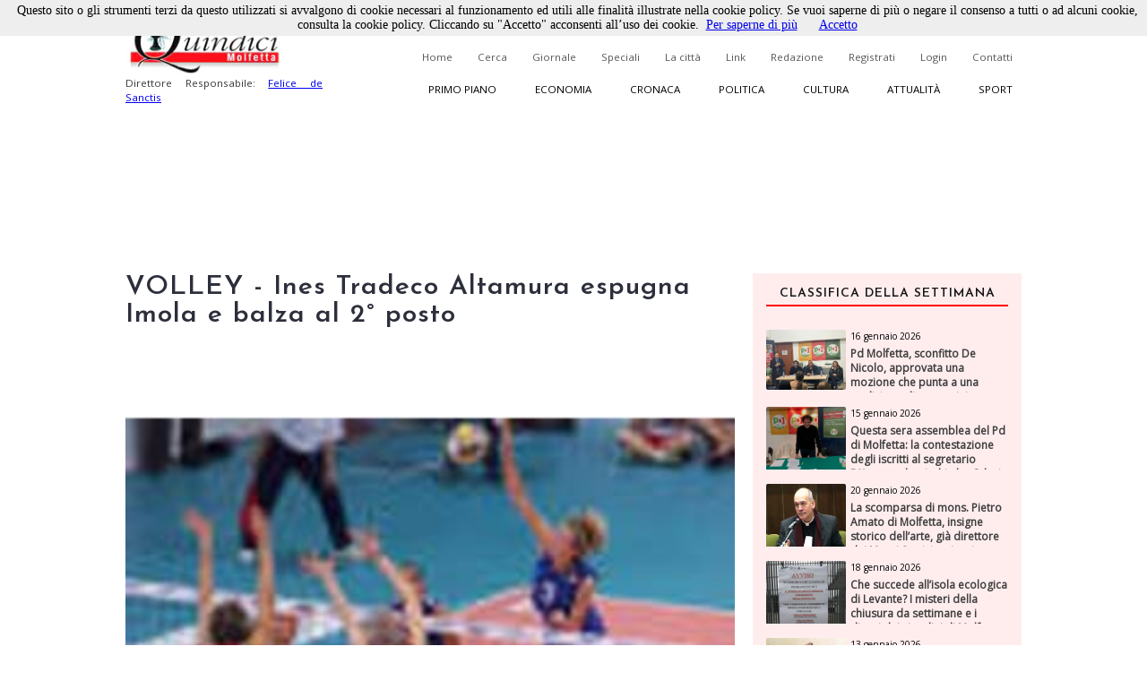

--- FILE ---
content_type: text/html; charset=utf-8
request_url: https://www.quindici-molfetta.it/volley-ines-tradeco-altamura-espugna-imola-e-balza-al-2-posto_1237.aspx
body_size: 55483
content:


<!DOCTYPE html PUBLIC "-//W3C//DTD XHTML 1.0 Transitional//EN" "https://www.w3.org/TR/xhtml1/DTD/xhtml1-transitional.dtd">

<html xmlns="https://www.w3.org/1999/xhtml">
<head id="Head1"><title>
	Quindici Molfetta - VOLLEY - Ines Tradeco Altamura espugna Imola e balza al 2° posto
</title><link title="QuindiciRSS News" href="https://www.quindici-molfetta.it/rss.ashx" rel="alternate" type="application/rss+xml" /><link title="QuindiciRSS News PrimoPiano" href="https://www.quindici-molfetta.it/rss.ashx?Sez=1" rel="alternate" type="application/rss+xml" /><link title="QuindiciRSS News Economia" href="https://www.quindici-molfetta.it/rss.ashx?Sez=2" rel="alternate" type="application/rss+xml" /><link title="QuindiciRSS News Sport" href="https://www.quindici-molfetta.it/rss.ashx?Sez=3" rel="alternate" type="application/rss+xml" /><link title="QuindiciRSS News Cronaca" href="https://www.quindici-molfetta.it/rss.ashx?Sez=4" rel="alternate" type="application/rss+xml" /><link title="QuindiciRSS News Politica" href="https://www.quindici-molfetta.it/rss.ashx?Sez=5" rel="alternate" type="application/rss+xml" /><link title="QuindiciRSS News Cultura" href="https://www.quindici-molfetta.it/rss.ashx?Sez=6" rel="alternate" type="application/rss+xml" /><link title="QuindiciRSS News Attualita" href="https://www.quindici-molfetta.it/rss.ashx?Sez=7" rel="alternate" type="application/rss+xml" /><meta property="og:title" content="VOLLEY - Ines Tradeco Altamura espugna Imola e balza al 2° posto"/><meta property="og:image" content="https://www.quindici-molfetta.it/Img/News/volley%20femminile.jpg"/><meta property="og:description" content="Quello che gli altri non dicono"/><meta name="Description" content="VOLLEY - Ines Tradeco Altamura espugna Imola e balza al 2° posto" /><meta name="keywords" content="VOLLEY - Ines Tradeco Altamura espugna Imola e balza al 2° posto" /><meta name="viewport" content="width=device-width, user-scalable=yes" /><link rel="stylesheet" type="text/css" href="App_Themes/Strutture.css" /><link rel="stylesheet" type="text/css" href="App_Themes/News.css" /><link rel="stylesheet" type="text/css" href="App_Themes/Stili.css" /><link type="text/css" rel="stylesheet" href="App_Themes/Responsive.css" /><link href="https://fonts.googleapis.com/css?family=Open+Sans" rel="stylesheet" type="text/css" /><link href="https://fonts.googleapis.com/css?family=Josefin+Sans:400,600,400italic" rel="stylesheet" type="text/css" /><link href="https://fonts.googleapis.com/css?family=Merriweather" rel="stylesheet" type="text/css" /><link rel="shortcut icon" type="image/x-icon" href="Img/Logo.ico" />   
    
   
   <script src="Script/smoothscroll.js" type="text/javascript"></script>

   
   <script type="text/javascript" src="https://ajax.googleapis.com/ajax/libs/jquery/1.4.0/jquery.min.js">
   </script>

   
   <script type="text/javascript" src="https://ajax.microsoft.com/ajax/jquery/jquery-1.4.min.js">
   </script>
    
   
   <script type="text/javascript">
      $(document).ready(function () {
         $('a.Top_Menu_Cat_EC').click(function () {
            // $('body').fadeOut('slow');
            $pag = $(this).attr('href');
            $('body').fadeOut(600);
            // $('body').fadeOut('slow');
            setTimeout('goLink("' + $pag + '")', 700);
            return false;
         });
      })
      function goLink($pag) {location.href = $pag;}
   </script>

   
   
      
   
   <script type="text/javascript">
      $(document).ready(function () {
         $(window).scroll(function () {
            if ($(this).scrollTop() > 500) {
               $('.scrollup').fadeIn();
            } else {
               $('.scrollup').fadeOut();
            }
         });

         $('.scrollup').click(function () {
            $("html, body").animate({
               scrollTop: 0
            }, 800);
            return false;
         });
      });
   </script>  

   
   <script type='text/javascript' src='https://ads.pcplanetonline.it/www/delivery/spcjs.php?id=1&amp;block=1'></script>

   
   <script async src="https://www.googletagmanager.com/gtag/js?id=G-SER9P9HGQJ"></script>
   <script>
      window.dataLayer = window.dataLayer || [];
      function gtag() { dataLayer.push(arguments); }
      gtag('js', new Date());

      gtag('config', 'G-SER9P9HGQJ');
   </script>
<meta property="og:title" content="VOLLEY - Ines Tradeco Altamura espugna Imola e balza al 2° posto" /><meta property="og:description" content="VOLLEY - Ines Tradeco Altamura espugna Imola e balza al 2° posto" /><meta property="og:type" content="article" /><meta property="og:image" content="https://www.quindici-molfetta.it/Img/News/volley%20femminile.jpg" /><meta property="og:url" content="https://www.quindici-molfetta.it/volley-ines-tradeco-altamura-espugna-imola-e-balza-al-2-posto_1237.aspx" /></head>
<body class="Body">
     
   <script type="text/javascript" src="Cookies/cookiechoices.js"></script>
   <script type="text/javascript">
      document.addEventListener('DOMContentLoaded', function (event) {
      cookieChoices.showCookieConsentBar('Questo sito o gli strumenti terzi da questo utilizzati si avvalgono di cookie necessari al funzionamento ed utili alle finalità illustrate nella cookie policy. Se vuoi saperne di più o negare il consenso a tutti o ad alcuni cookie, consulta la cookie policy. Cliccando su "Accetto" acconsenti all’uso dei cookie.',
      'Accetto', 'Per saperne di più', 'https://www.quindici-molfetta.it/cookies.aspx');
      });
   </script>

   
   <a href="#" class="scrollup">Scroll</a>
    
   <form method="post" action="./News-Dett.aspx?Id_News=1237" onsubmit="javascript:return WebForm_OnSubmit();" id="form">
<div class="aspNetHidden">
<input type="hidden" name="__EVENTTARGET" id="__EVENTTARGET" value="" />
<input type="hidden" name="__EVENTARGUMENT" id="__EVENTARGUMENT" value="" />
<input type="hidden" name="__VIEWSTATE" id="__VIEWSTATE" value="/[base64]/BydNvZG8/fU6heiHnjOUCBq6pQ==" />
</div>

<script type="text/javascript">
//<![CDATA[
var theForm = document.forms['form'];
if (!theForm) {
    theForm = document.form;
}
function __doPostBack(eventTarget, eventArgument) {
    if (!theForm.onsubmit || (theForm.onsubmit() != false)) {
        theForm.__EVENTTARGET.value = eventTarget;
        theForm.__EVENTARGUMENT.value = eventArgument;
        theForm.submit();
    }
}
//]]>
</script>


<script src="/WebResource.axd?d=sZH1FNyfpNrSGrrsjC4hxM5nj_n86Lr4HTSfKR7vWKng8SVxIjYnN5qDLNfERj0fqLsu6jF244zukL1t35NQvbj1ks-6x3BGXYBIgbwevyo1&amp;t=638563343773552689" type="text/javascript"></script>


<script src="/ScriptResource.axd?d=iI5gXyA0VWWCcTceEDgFGLbyxxieHhv2SLL4qjzwsq5fk4VsQblMRM4FtjcTs4BstroHQB2-JaOyn01hZD0eTCZ_IX07ENGADuLnYNyz8B1-lcG6d6hbiREIIyLwmpZQtsgz3JKobv4qpFIrZ6yYSPBTUt5e6TM2tSIIYrqNmAs1&amp;t=7266186d" type="text/javascript"></script>
<script src="/ScriptResource.axd?d=CJ6YVsX8qBwGIhevaNicpdkolkHLBQI952-FTGRTQHyDGOfhHe9ylwTkwl6pJ4msoqzfuSwc35FZ941ajauxfOpENusf2w9G4KI1sihIQXGQSrErNvyr5DobV8-aUDptuN3np0IsJA2uITlLlWKblqw5b4m5GliMjDn11zCiomM1&amp;t=ffffffffc820c398" type="text/javascript"></script>
<script src="/ScriptResource.axd?d=dCKHEv-OavK38bE4Gwj7anE230mM_QTt_vmw7_XTtnCKYNyajj17yj-DqGdgZescgDp3DznWNCyrM4YuuXPwI0IN7J72o01fkc7lH8v2qZMs5uDRAdMAddn9EVeLCiduDC_gsrogqkJN91U99EnF3ykhERHyNrnfY34eCRCR5LgHxFT8lFr0yHo4VwPt95Tc0&amp;t=ffffffffc820c398" type="text/javascript"></script>
<script type="text/javascript">
//<![CDATA[
function WebForm_OnSubmit() {
if (typeof(ValidatorOnSubmit) == "function" && ValidatorOnSubmit() == false) return false;
return true;
}
//]]>
</script>

<div class="aspNetHidden">

	<input type="hidden" name="__VIEWSTATEGENERATOR" id="__VIEWSTATEGENERATOR" value="7B460D4C" />
	<input type="hidden" name="__EVENTVALIDATION" id="__EVENTVALIDATION" value="/wEdABIqdPZiyZ8D6fIdXYEMMYBbgz714e1FkzxXfmXqgKqyKRp27H5MnXjaS3EP6vbk6N8vz0gL8cmyBu9Bou5TEqNhPZMeQbe5E9GhDmbRpBZCDCDnWcal/FnBoLdrdiujlVSHwlBhlFYPWMrUdV9BWoqdoJT616rafuOXG/rgNt8614BIBZKnc8/hSOOwXbCyp+jeGxBUdkAiS7XxekHvKRGmL3pz8Q7P+H/[base64]" />
</div>
      <script type="text/javascript">
//<![CDATA[
Sys.WebForms.PageRequestManager._initialize('ctl00$ScriptManager1', 'form', ['tctl00$UPMenuResponsive','UPMenuResponsive','tctl00$CPHCorpo$UPCommenti','CPHCorpo_UPCommenti','tctl00$UPBanner','UPBanner'], [], ['ctl00$Responsive_ImgMenu','Responsive_ImgMenu'], 90, 'ctl00');
//]]>
</script>


      
      <a name="top"></a> 

      
      

      
      <div id="DivLogin" class="Login_Div_Tot">
         <!-- Chiudi -->
         <a id="LBChiudi" class="Login_Chiudi" href="javascript:__doPostBack(&#39;ctl00$LBChiudi&#39;,&#39;&#39;)">X</a>
         <!-- Titolo -->
         <div class="Login_Titolo_Div">
            <span id="lblTitoloLogin" class="Login_Titolo_Font">Effettua il Login</span>
         </div><!-- Fine --> 
         <!-- Email --> 
         <div id="DivEmail" class="Login_Div">
            <input name="ctl00$txtEmail" type="text" value="username" id="txtEmail" class="TextBox" onclick="this.value=&#39;&#39; ;" onfocus="value=&#39;&#39;;" />
         </div><!-- Fine -->
         <!-- Password --> 
         <div id="DivPassword" class="Login_Div">
            <input name="ctl00$txtPassword" type="text" value="password" id="txtPassword" class="TextBox" onfocus="type=&#39;password&#39;; value=&#39;&#39;;" />
         </div><!-- Fine -->
         <!-- Login Cmd --> 
         <div id="DivLoginCmd" class="Login_Div">
            <div class="Login_Div" style="margin:0.2em;">
               
            </div>
            <div class="Div" style="text-align:center; margin-bottom:0;">
               <input type="submit" name="ctl00$cmdLogin" value="Login" id="cmdLogin" class="Button" style="float:none;" />
            </div>
         </div><!-- Fine -->
         <!-- Password Persa -->
         <a id="HLPasswPersa" class="Font" href="Recupero-Password.aspx" style="text-decoration:underline;">Recupero Password</a>
      </div><!-- Fine Login -->
      
      
      

      
      

      
      <div id="DivMain" class="Main"> 
         
         <div id="DivTopTot" class="Top">   
            
            <div id="DivBanner1Full" class="Top_Banner1_Div" style="display:none;">
               
               <div id="DivBannerSX" class="Top_Banner1" style="padding:0px 0px; z-index:100; width:480px; height:120px;">
                  <script type='text/javascript'><!--                     // <![CDATA[
                     OA_show(1);
                  // ]]> --></script><noscript><a target='_blank' href='http://ads.pcplanetonline.it/www/delivery/ck.php?n=0a1c912'><img border='0' alt='' src='http://ads.pcplanetonline.it/www/delivery/avw.php?zoneid=1&amp;n=0a1c912' /></a></noscript>
               </div><!-- Fine -->
                  
               
               <div id="DivBannerDX" class="Top_Banner1_2" style="padding:0px 0px; z-index:100; width:480px; height:120px;">                  
                  
               </div><!-- Fine -->
            </div><!-- Fine Banner 1 FULL (480px * 120px) -->              

            
            <div id="ResponsiveDivBannerSX" class="Responsive_Top_Banner1_Div">
               
               <div id="Responsive_DivBannerSX" class="Div" style="z-index:100;">
                  <!-- Revive Adserver Tag Javascript - Generated with Revive Adserver v5.3.1 -->
                  <script type='text/javascript'><!--         //<![CDATA[
                     var m3_u = (location.protocol == 'https:' ? 'https://ads.pcplanetonline.it/www/delivery/ajs.php' : 'http://ads.pcplanetonline.it/www/delivery/ajs.php');
                     var m3_r = Math.floor(Math.random() * 99999999999);
                     if (!document.MAX_used) document.MAX_used = ',';
                     document.write("<scr" + "ipt type='text/javascript' src='" + m3_u);
                     document.write("?zoneid=3&amp;block=1");
                     document.write('&amp;cb=' + m3_r);
                     if (document.MAX_used != ',') document.write("&amp;exclude=" + document.MAX_used);
                     document.write(document.charset ? '&amp;charset=' + document.charset : (document.characterSet ? '&amp;charset=' + document.characterSet : ''));
                     document.write("&amp;loc=" + escape(window.location));
                     if (document.referrer) document.write("&amp;referer=" + escape(document.referrer));
                     if (document.context) document.write("&context=" + escape(document.context));
                     document.write("'><\/scr" + "ipt>");
                  //]]>--></script>
                  <noscript>
                     <a href='http://ads.pcplanetonline.it/www/delivery/ck.php?n=a992fc2b&amp;cb=INSERT_RANDOM_NUMBER_HERE' target='_blank'>
                        <img src='http://ads.pcplanetonline.it/www/delivery/avw.php?zoneid=3&amp;cb=INSERT_RANDOM_NUMBER_HERE&amp;n=a992fc2b' border='0' alt='' />
                     </a>
                  </noscript>
               </div><!-- Fine -->               
            </div><!-- Fine Banner 1 RESPONSIVE (480px * 120px) -->              
           
            
            <div id="DivTop" class="Top_Div"> 
               <div id="DivLogo" class="Top_Logo_Div">
                  <a href="Default.aspx">
                     <img alt="Logo" src="Img/LogoVentilatore.jpg" style="border:0px; height:71px;"/><br />
                  </a>
                  <span id="lblDirettore" class="Font" style="width:220px; font-size:0.72em; float:left;">Direttore Responsabile: 
                     <a target="_blank" style="" href="http://www.felicedesanctis.it/">Felice de Sanctis</a>
                  </span>
               </div><!-- Fine -->

               
               <!-- Fine -->

               
               <div id="DivMenuStd" class="Top_Menu_HL_Div">
                  
                  <a id="HLHome" class="Top_Menu_HL" href="Default.aspx">Home</a>
                  
                  <a id="HLCerca" class="Top_Menu_HL" href="Cerca.aspx">Cerca</a>
                  
                  <a id="HLGiornale" class="Top_Menu_HL" href="Giornale.aspx?data=122024">Giornale</a>
                  
                  <a id="HLSpeciali" class="Top_Menu_HL" href="Speciali.aspx">Speciali</a>
                  
                  <a id="HLCitta" class="Top_Menu_HL" href="citta.aspx">La città</a>
                  
                  <a id="HLLink" class="Top_Menu_HL" href="Link.aspx">Link</a>
                  
                  <a id="HLRedazione" class="Top_Menu_HL" href="Redazione.aspx">Redazione</a>
                  
                  <a id="LBRegistrati" class="Top_Menu_HL" href="Registrati.aspx">Registrati</a>
                  
                  <a id="LBLogin" class="Top_Menu_HL" href="javascript:__doPostBack(&#39;ctl00$LBLogin&#39;,&#39;&#39;)">Login</a>
                  
                  <a id="HLContatti" class="Top_Menu_HL" href="Contatti.aspx" style="margin-right:0;">Contatti</a>
               </div><!-- Fine Menù Standard -->

                 
               <div id="DivMenuCat" class="Top_Menu_Cat_Div">
                  
                  <a id="HLPP" class="Top_Menu_Cat_PP" href="Default.aspx?Id_Sezione=1">Primo piano</a>
                  
                  <a id="HLEconomia" class="Top_Menu_Cat_EC" href="Default.aspx?Id_Sezione=2">Economia</a>
                  
                  <a id="HLCronaca" class="Top_Menu_Cat_CR" href="Default.aspx?Id_Sezione=4">Cronaca</a>
                  
                  <a id="HLPolitica" class="Top_Menu_Cat_PO" href="Default.aspx?Id_Sezione=5">Politica</a>
                  
                  <a id="HLCultura" class="Top_Menu_Cat_CU" href="Default.aspx?Id_Sezione=6">Cultura</a>
                  
                  <a id="HLAttualità" class="Top_Menu_Cat_AT" href="Default.aspx?Id_Sezione=7">Attualità</a>
                  
                  <a id="HLSport" class="Top_Menu_Cat_SP" href="Default.aspx?Id_Sezione=3" style="margin-right:0px;">Sport</a>
               </div><!-- Fine -->

               <div id="UPMenuResponsive">
	
                     
                     <div id="Div_Responsive_Menu_Totale" class="Responsive_Top_Menu_Div">
                        <!-- Img Menù --> 
                        <input type="image" name="ctl00$Responsive_ImgMenu" id="Responsive_ImgMenu" class="Responsive_Top_Menu_Img" src="Img/Menu_Responsive.png" />
                        <!-- Img Categorie Responsive -->
                        
                        <!-- Logo -->
                        <input type="image" name="ctl00$Responsive_ImgLogo" id="Responsive_ImgLogo" class="Responsive_Logo" src="Img/Logo.png" />
                     </div><!-- Fine Menu -->
                     
                     

                     
                     <!-- Fine Menù Categorie -->

                     
                     <!-- Fine Menù -->
                  
</div>
            </div><!-- Fine (Logo + Menu + Login) -->

            
            <div id="DivBanner2Full" class="Top_Banner2_Div">
               
               <div class="Top_Banner2_1" style="margin-right:40px;">
                  <!-- Banner Google -->
                  

                  <script type='text/javascript'><!--                     // <![CDATA[
                     OA_show(2);
                  // ]]> --></script><noscript><a target='_blank' href='http://ads.pcplanetonline.it/www/delivery/ck.php?n=617b8a7'><img border='0' alt='' src='http://ads.pcplanetonline.it/www/delivery/avw.php?zoneid=2&amp;n=617b8a7' /></a></noscript>
               </div><!-- Fine -->            
            
               
               <div id="DivBanner2_2" class="Top_Banner2_2" style="width:480px; height:120px;">
                  <script type='text/javascript'><!--                     // <![CDATA[
                     OA_show(4);
                  // ]]> --></script><noscript><a target='_blank' href='http://ads.pcplanetonline.it/www/delivery/ck.php?n=ad58fc6'><img border='0' alt='' src='http://ads.pcplanetonline.it/www/delivery/avw.php?zoneid=4&amp;n=ad58fc6' /></a></noscript>
               </div><!-- Fine Secondo Banner -->
            </div><!-- Fine Banner 2 Livello -->
            
            
            <!-- Script -->
            <div class="Div">
               <div id="fb-root"></div>
               <script type="text/javascript">
                  (function (d, s, id) {
                     var js, fjs = d.getElementsByTagName(s)[0];
                     if (d.getElementById(id)) return;
                     js = d.createElement(s); js.id = id;
                     js.src = "//connect.facebook.net/it_IT/sdk.js#xfbml=1&version=v2.9";
                     fjs.parentNode.insertBefore(js, fjs);
                  } (document, 'script', 'facebook-jssdk'));
               </script>
               <!-- "Mi Piace" Facebook --> 
               <div id="fblike" class="Fb-Like" style="width:100%;" data-href="https://www.facebook.com/Quindici.Molfetta/" data-width="1000" data-layout="standard" data-action="like" data-size="small" data-show-faces="true" data-share="true"></div>
            </div><!-- Fine Script -->
         </div><!-- Fine Top -->
            
         
         <div id="DivCorpo" class="Corpo">
            
            <div id="DivContent" class="ContentPlaceHolder">
               
   <script data-ad-client="ca-pub-3060215819482095" async src="http://pagead2.googlesyndication.com/pagead/js/adsbygoogle.js"></script>
   
   <link rel="preload" href="https://cdn.shareaholic.net/assets/pub/shareaholic.js" as="script" />
   <meta name="shareaholic:site_id" content="8b360604a3503807da7c6652bcf91e23" />
   <script data-cfasync="false" async src="https://cdn.shareaholic.net/assets/pub/shareaholic.js"></script>
   <!-- END SHAREAHOLIC CODE -->

      
   <span id="CPHCorpo_lblTitolo" class="Titolo">VOLLEY - Ines Tradeco Altamura espugna Imola e balza al 2° posto</span>

   
   
    
   
   <div id="CPHCorpo_DivCondividi" class="Div">
      <!-- Go to www.addthis.com/dashboard to customize your tools --> 
      <script type="text/javascript" src="//s7.addthis.com/js/300/addthis_widget.js#pubid=ra-6179303eddbef8a9"></script>
      <!-- Go to www.addthis.com/dashboard to customize your tools -->
      <div class="addthis_inline_share_toolbox"></div>
   </div>

   
   
   
   
   <div id="CPHCorpo_DivNews" class="News_Dett_Div">
      <!-- Immagine + Didascalia -->
      <div id="CPHCorpo_News_Img_Div" class="News_Dett_Img_Div">
         <img id="CPHCorpo_Immagine" class="News_Dett_Img" src="Img/news/volley%20femminile.jpg" style="" />
         <!-- Youtube -->
         
         <!-- Facebook -->
         <!-- Fine Facebook -->
         
      </div><!-- Fine -->
      <!-- Data -->
      <div id="CPHCorpo_DivData" class="Div" style="text-align:right;">
         <span id="CPHCorpo_lblData" class="Font" style="font-size:12px; font-weight:bold;">20 ottobre 2003<p></p></span>
      </div>
      <!-- Testo -->
      <div id="CPHCorpo_DivArticolo" class="News_Dett_Testo"> 
         <span id="CPHCorpo_lblTesto" class="Font" style="font-size:15px; float:left; text-align:left; line-height:150%;">ALTAMURA – 20.10.2003
La Lines Tradeco Altamura con un perentorio 3-0 supera in trasferta il Team Volley Imola e piomba al secondo posto in graduatoria in compagnia di Lodi e Santeramo. Una formazione tonica e brillante, cinica e spietata. Una Lines Tradeco che ha convinto soprattutto sotto l'aspetto del gioco e della continuità.
Partita mai messa in discussione dalle biancorosse di Gianfranco Milano, che solo nel terzo set hanno subito il ritorno delle avversarie. Sul 4-1 per la Team Volley Imola, la formazione altamurana ha infilato un pesante break di 8-0 che le ha riportate in vantaggio per 9-5. Da quel momento per le imolesi c'è stata poca gloria. Per la Lines Tradeco, cinque punti in classifica e domenica scontro al vertice con la capolista Rebecchi Rivergaro, prima con una sola lunghezza di vantaggio. 
Paola Capuano commenta l'incontro: "Abbiamo giocato concentrate dal primo minuto, giocando una buona pallavolo. Sono contenta sia per la mia prestazione individuale che per la squadra. Tutte abbiamo dato il massimo, dimostrando il nostro valore. Non era facile giocare su questo campo". Anche il Direttore Tecnico Roberto Brattoli sottolinea la prova di carattere della Lines Tradeco e poi aggiunge: "Questo è notoriamente un campo ostico, dove sarà difficile raccogliere punti. Temevo in un calo di concentrazione dopo i primi due set giocati ad alto livello, ed invece le ragazze hanno dimostrato di saper gestire una partita difficile come questa. Ora bisogna continuare su questa strada. E' un successo che dà morale". </span>
      </div>      
      <!-- Autore -->
      <!-- Fine Autore --> 
   </div><!-- Fine News -->
    
   
   
    
   <link href="LightBox/dist/css/lightgallery.css" rel="stylesheet"/>
        
   <script src="https://ajax.googleapis.com/ajax/libs/jquery/1.11.2/jquery.min.js"></script>

   <script src="https://cdn.jsdelivr.net/picturefill/2.3.1/picturefill.min.js"></script>
   <script src="LightBox/demo/js/lightgallery.js"></script>
   <script src="LightBox/demo/js/lg-fullscreen.js"></script>
   <script src="LightBox/demo/js/lg-thumbnail.js"></script>
   <script src="LightBox/demo/js/lg-video.js"></script>
   <script src="LightBox/demo/js/lg-autoplay.js"></script>
   <script src="LightBox/demo/js/lg-zoom.js"></script>
   <script src="LightBox/demo/js/lg-hash.js"></script>
   <script src="LightBox/demo/js/lg-pager.js"></script>
   <script src="LightBox/lib/jquery.mousewheel.min.js"></script>
   
   
   <link rel="stylesheet" href="LightBox/CSS/LightBox.css" type="text/css" media="screen" />
   
   
   <script type="text/javascript">
      $(document).ready(function () {
         $('#lightgallery').lightGallery();
      });
   </script>

   
   <!-- Fine -->
      
   
   
   <script type="text/javascript">
      $('#DivVideoGallery').lightGallery();

      $('#video-player-param').lightGallery({
         youtubePlayerParams: {
            modestbranding: 1,
            showinfo: 0,
            rel: 0,
            controls: 0
         },
         vimeoPlayerParams: {
            byline: 0,
            portrait: 0,
            color: 'A90707'
         }
      }); 

      $('#video-thumbnails').lightGallery({
         loadYoutubeThumbnail: true,
         youtubeThumbSize: 'default',
         loadVimeoThumbnail: true,
         vimeoThumbSize: 'thumbnail_medium',
      }); 
   </script>

          
   <div id="CPHCorpo_DivBanner" class="Div">
      <script data-ad-client="ca-pub-3060215819482095" async src="https://pagead2.googlesyndication.com/pagead/js/adsbygoogle.js"></script>
      <script async src="//pagead2.googlesyndication.com/pagead/js/adsbygoogle.js"></script>
      <ins class="adsbygoogle" style="display:block; text-align:center;" data-ad-format="fluid" data-ad-layout="in-article" data-ad-client="ca-pub-3060215819482095" data-ad-slot="5792659418"></ins>
      <script>
         (adsbygoogle = window.adsbygoogle || []).push({});
      </script> 
   </div><!-- Fine Google Banner --> 
   
   
   <div id="CPHCorpo_UPCommenti">
	          
         
         <div id="CPHCorpo_DivCommenta" class="Commenti_Utente_Div">  
            
                         
            
            <div id="CPHCorpo_DivNominativo" class="Div">
               <span id="CPHCorpo_Label3" class="Font">Nominativo</span>
               <span id="CPHCorpo_RFVNom" class="RFV" style="visibility:hidden;">Obbligatorio</span><br />
               <input name="ctl00$CPHCorpo$txtNominativo" type="text" id="CPHCorpo_txtNominativo" class="TextBox" />
            </div><!-- Fine -->
            
            <div id="CPHCorpo_DivEmail" class="Div" style="margin:10px 0px;">
               <span id="CPHCorpo_lblEmail" class="Font">Email</span>
               <span id="CPHCorpo_RFVEmail" class="RFV" style="visibility:hidden;">Obbligatorio</span><br />
               <input name="ctl00$CPHCorpo$txtEmail" type="text" id="CPHCorpo_txtEmail" class="TextBox" />
            </div><!-- Fine -->
            
            <div id="CPHCorpo_DivCommento" class="Div">
               <span id="CPHCorpo_lblCommento" class="Font">Messaggio</span>
               <span id="CPHCorpo_RFVCommento" class="RFV" style="visibility:hidden;">Obbligatorio</span>
               <textarea name="ctl00$CPHCorpo$txtCommento" rows="2" cols="20" id="CPHCorpo_txtCommento" class="TextBox" style="height:100px; font-size:12px;">
</textarea>
            </div><!-- Fine -->
            
            
            
            
            <div id="CPHCorpo_DivCaptcha" class="Commenti_Invia_C_Div">    
               

               <input type="submit" name="ctl00$CPHCorpo$cmdCommenta" value="Commenta" onclick="javascript:WebForm_DoPostBackWithOptions(new WebForm_PostBackOptions(&quot;ctl00$CPHCorpo$cmdCommenta&quot;, &quot;&quot;, true, &quot;Commento&quot;, &quot;&quot;, false, false))" id="CPHCorpo_cmdCommenta" class="Button" style="float:right;" />
            </div><!-- Fine -->
            
            
            <div id="CPHCorpo_DivPremessa" class="Div">
               <span id="CPHCorpo_lblPremessa" class="Font">Non verranno pubblicati commenti che: </span>
               <span id="CPHCorpo_Label2" class="Font">
                  <ul>
                     <li>Contengono offese di qualunque tipo</li>
                     <li>Sono contrari alle norme imperative dell’ordine pubblico e del buon costume</li>
                     <li>Contengono affermazioni non provate e/o non provabili e pertanto inattendibili</li>
                     <li>Contengono messaggi non pertinenti all’articolo al quale si riferiscono</li>
                     <li>Contengono messaggi pubblicitari</li>
                  </ul>
               </span>
            </div><!-- Fine premessa -->
         </div><!-- Fine Commenta la Notizia -->
         <a name="scrcommento"></a>  
         <a id="CPHCorpo_ScrollUp" href="#scrcommento" style="font-size:0px;">""</a>

         
         <!-- Fine -->
      
</div>

            </div><!-- Fine Content -->  
            
            
            <div id="UPBanner">
	
                  
                  
                  
                  <!-- Fine Banner Pubblicitari -->
               
</div>
            
            
            <div id="DivLateraleDX" class="LateraleDX" style="">
               
               <!-- Fine Num. Precedenti -->
               
               
               <div id="DivNewsMedie" class="Div">   
                  <div id="News_List_Sett_DivNewsLette" class="News_Lette_Div">
      <!-- Titolo -->
      <div class="Div">
         <span id="News_List_Sett_lblTitoloNewsSett" class="News_Lette_Int_Font">Classifica della settimana</span>
      </div>

      
      <div class="Div">
         <span id="News_List_Sett_DTLNews" class="Griglia"><span>
               
               <div class="Div"> 
                  
                  <div class="News_Lette_Img_Div">
                     <input type="image" name="ctl00$News_List_Sett$DTLNews$ctl00$Immagine" id="News_List_Sett_DTLNews_Immagine_0" class="News_Lette_Img" src="Img/News/616297208_1322473786574571_5522330539716970328_n.jpg" />
                  </div><!-- Fine Img -->
                  
                  <div class="News_Lette_Div_DX">
                     <!-- Intestazione + Sezione -->
                     <a id="News_List_Sett_DTLNews_HLIntestazione_0" class="News_Lette_DataCat" href="pd-molfetta-sconfitto-de-nicolo-approvata-una-mozione-che-punta-a-una-coalizione-di-centrosinistra-lasciando_60836.aspx">16 gennaio 2026</a>
                     <a id="News_List_Sett_DTLNews_HLSezione_0" class="News_Lette_Sezione" href="pd-molfetta-sconfitto-de-nicolo-approvata-una-mozione-che-punta-a-una-coalizione-di-centrosinistra-lasciando_60836.aspx" style="background-color:#ff0000;color:white;">Politica</a>
                     <!-- Titolo -->
                     <a id="News_List_Sett_DTLNews_HLTitolo_0" class="News_Lette_Titolo" href="pd-molfetta-sconfitto-de-nicolo-approvata-una-mozione-che-punta-a-una-coalizione-di-centrosinistra-lasciando_60836.aspx">Pd Molfetta, sconfitto De Nicolo, approvata una mozione che punta a una coalizione di centrosinistra, lasciando fuori i trasformisti</a>
                  </div><!-- Fine Div -->
               </div><!-- Fine News -->         
            </span><br /><span>
               
               <div class="Div"> 
                  
                  <div class="News_Lette_Img_Div">
                     <input type="image" name="ctl00$News_List_Sett$DTLNews$ctl01$Immagine" id="News_List_Sett_DTLNews_Immagine_1" class="News_Lette_Img" src="Img/News/Alberto%20DAmato%20segretario%20Pd.jpg" />
                  </div><!-- Fine Img -->
                  
                  <div class="News_Lette_Div_DX">
                     <!-- Intestazione + Sezione -->
                     <a id="News_List_Sett_DTLNews_HLIntestazione_1" class="News_Lette_DataCat" href="questa-sera-assemblea-del-pd-di-molfetta-la-contestazione-degli-iscritti-al-segretario-d-amato-che-rischia-la_60828.aspx">15 gennaio 2026</a>
                     <a id="News_List_Sett_DTLNews_HLSezione_1" class="News_Lette_Sezione" href="questa-sera-assemblea-del-pd-di-molfetta-la-contestazione-degli-iscritti-al-segretario-d-amato-che-rischia-la_60828.aspx" style="background-color:#ff0000;color:white;">Politica</a>
                     <!-- Titolo -->
                     <a id="News_List_Sett_DTLNews_HLTitolo_1" class="News_Lette_Titolo" href="questa-sera-assemblea-del-pd-di-molfetta-la-contestazione-degli-iscritti-al-segretario-d-amato-che-rischia-la_60828.aspx">Questa sera assemblea del Pd di Molfetta: la contestazione degli iscritti al segretario D’Amato, che rischia la sfiducia o le dimissioni, per un presunto accordo con l’ex centrodestra. Un iscritto scrive a “Quindici”</a>
                  </div><!-- Fine Div -->
               </div><!-- Fine News -->         
            </span><br /><span>
               
               <div class="Div"> 
                  
                  <div class="News_Lette_Img_Div">
                     <input type="image" name="ctl00$News_List_Sett$DTLNews$ctl02$Immagine" id="News_List_Sett_DTLNews_Immagine_2" class="News_Lette_Img" src="Img/News/pietro%20amato5.jpg" />
                  </div><!-- Fine Img -->
                  
                  <div class="News_Lette_Div_DX">
                     <!-- Intestazione + Sezione -->
                     <a id="News_List_Sett_DTLNews_HLIntestazione_2" class="News_Lette_DataCat" href="la-scomparsa-di-mons-pietro-amato-di-molfetta-insigne-storico-dell-arte-gia-direttore-dei-musei-storici_60853.aspx">20 gennaio 2026</a>
                     <a id="News_List_Sett_DTLNews_HLSezione_2" class="News_Lette_Sezione" href="la-scomparsa-di-mons-pietro-amato-di-molfetta-insigne-storico-dell-arte-gia-direttore-dei-musei-storici_60853.aspx" style="background-color:#00baff;">Attualità</a>
                     <!-- Titolo -->
                     <a id="News_List_Sett_DTLNews_HLTitolo_2" class="News_Lette_Titolo" href="la-scomparsa-di-mons-pietro-amato-di-molfetta-insigne-storico-dell-arte-gia-direttore-dei-musei-storici_60853.aspx">La scomparsa di mons. Pietro Amato di Molfetta, insigne storico dell’arte, già direttore dei Musei Storici vaticani</a>
                  </div><!-- Fine Div -->
               </div><!-- Fine News -->         
            </span><br /><span>
               
               <div class="Div"> 
                  
                  <div class="News_Lette_Img_Div">
                     <input type="image" name="ctl00$News_List_Sett$DTLNews$ctl03$Immagine" id="News_List_Sett_DTLNews_Immagine_3" class="News_Lette_Img" src="Img/News/isola%20ecologica%20levante%20%20chiusa%20(2).jpg" />
                  </div><!-- Fine Img -->
                  
                  <div class="News_Lette_Div_DX">
                     <!-- Intestazione + Sezione -->
                     <a id="News_List_Sett_DTLNews_HLIntestazione_3" class="News_Lette_DataCat" href="che-succede-all-isola-ecologica-di-levante-i-misteri-della-chiusura-da-settimane-e-i-disagi-dei-cittadini-di_60846.aspx">18 gennaio 2026</a>
                     <a id="News_List_Sett_DTLNews_HLSezione_3" class="News_Lette_Sezione" href="che-succede-all-isola-ecologica-di-levante-i-misteri-della-chiusura-da-settimane-e-i-disagi-dei-cittadini-di_60846.aspx" style="background-color:#00baff;">Attualità</a>
                     <!-- Titolo -->
                     <a id="News_List_Sett_DTLNews_HLTitolo_3" class="News_Lette_Titolo" href="che-succede-all-isola-ecologica-di-levante-i-misteri-della-chiusura-da-settimane-e-i-disagi-dei-cittadini-di_60846.aspx">Che succede all’isola ecologica di Levante? I misteri della chiusura da settimane e i disagi dei cittadini di Molfetta. Un lettore scrive a “Quindici”. Cosa dicono l’Asm e il commissario Gradone</a>
                  </div><!-- Fine Div -->
               </div><!-- Fine News -->         
            </span><br /><span>
               
               <div class="Div"> 
                  
                  <div class="News_Lette_Img_Div">
                     <input type="image" name="ctl00$News_List_Sett$DTLNews$ctl04$Immagine" id="News_List_Sett_DTLNews_Immagine_4" class="News_Lette_Img" src="Img/News/pulcinella-mangia-spaghetti.jpg" />
                  </div><!-- Fine Img -->
                  
                  <div class="News_Lette_Div_DX">
                     <!-- Intestazione + Sezione -->
                     <a id="News_List_Sett_DTLNews_HLIntestazione_4" class="News_Lette_DataCat" href="segreto-di-pulcinella-il-ruolo-del-pd-di-molfetta-per-il-futuro-della-citta-interrogativi-inquietanti_60821.aspx">13 gennaio 2026</a>
                     <a id="News_List_Sett_DTLNews_HLSezione_4" class="News_Lette_Sezione" href="segreto-di-pulcinella-il-ruolo-del-pd-di-molfetta-per-il-futuro-della-citta-interrogativi-inquietanti_60821.aspx" style="background-color:#ffea00;">Primo Piano</a>
                     <!-- Titolo -->
                     <a id="News_List_Sett_DTLNews_HLTitolo_4" class="News_Lette_Titolo" href="segreto-di-pulcinella-il-ruolo-del-pd-di-molfetta-per-il-futuro-della-citta-interrogativi-inquietanti_60821.aspx">Segreto di Pulcinella? Il ruolo del Pd di Molfetta per il futuro della città. Interrogativi inquietanti</a>
                  </div><!-- Fine Div -->
               </div><!-- Fine News -->         
            </span><br /><span>
               
               <div class="Div"> 
                  
                  <div class="News_Lette_Img_Div">
                     <input type="image" name="ctl00$News_List_Sett$DTLNews$ctl05$Immagine" id="News_List_Sett_DTLNews_Immagine_5" class="News_Lette_Img" src="Img/News/tommaso%20minervini%20addolorato.jpg" />
                  </div><!-- Fine Img -->
                  
                  <div class="News_Lette_Div_DX">
                     <!-- Intestazione + Sezione -->
                     <a id="News_List_Sett_DTLNews_HLIntestazione_5" class="News_Lette_DataCat" href="la-cassazione-l-ex-sindaco-minervini-non-andava-arrestato-nessuna-asoluzione-restano-in-piedi-le-accuse-che_60832.aspx">15 gennaio 2026</a>
                     <a id="News_List_Sett_DTLNews_HLSezione_5" class="News_Lette_Sezione" href="la-cassazione-l-ex-sindaco-minervini-non-andava-arrestato-nessuna-asoluzione-restano-in-piedi-le-accuse-che_60832.aspx" style="background-color:#ffb400;">Cronaca</a>
                     <!-- Titolo -->
                     <a id="News_List_Sett_DTLNews_HLTitolo_5" class="News_Lette_Titolo" href="la-cassazione-l-ex-sindaco-minervini-non-andava-arrestato-nessuna-asoluzione-restano-in-piedi-le-accuse-che_60832.aspx">La Cassazione: l’ex sindaco Minervini non andava arrestato. Nessuna asoluzione, restano in piedi le accuse che andranno verificate in giudizio</a>
                  </div><!-- Fine Div -->
               </div><!-- Fine News -->         
            </span></span>
      </div><!-- Fine Div DataList -->
   </div><!-- Fine News + Lette -->
                  
    
               </div>

               
               <div id="DivBannerLaterali" class="Banner300X300_Div">
                  <!-- Revive Adserver Tag Javascript - Generated with Revive Adserver v5.3.1 -->
                  <script type='text/javascript'><!--   //<![CDATA[
                     var m3_u = (location.protocol == 'https:' ? 'https://ads.pcplanetonline.it/www/delivery/ajs.php' : 'http://ads.pcplanetonline.it/www/delivery/ajs.php');
                     var m3_r = Math.floor(Math.random() * 99999999999);
                     if (!document.MAX_used) document.MAX_used = ',';
                     document.write("<scr" + "ipt type='text/javascript' src='" + m3_u);
                     document.write("?zoneid=5");
                     document.write('&amp;cb=' + m3_r);
                     if (document.MAX_used != ',') document.write("&amp;exclude=" + document.MAX_used);
                     document.write(document.charset ? '&amp;charset=' + document.charset : (document.characterSet ? '&amp;charset=' + document.characterSet : ''));
                     document.write("&amp;loc=" + escape(window.location));
                     if (document.referrer) document.write("&amp;referer=" + escape(document.referrer));
                     if (document.context) document.write("&context=" + escape(document.context));
                     document.write("'><\/scr" + "ipt>");
                  //]]>--></script>
                  <noscript>
                     <a href='http://ads.pcplanetonline.it/www/delivery/ck.php?n=a5468714&amp;cb=INSERT_RANDOM_NUMBER_HERE' target='_blank'>
                        <img src='http://ads.pcplanetonline.it/www/delivery/avw.php?zoneid=5&amp;cb=INSERT_RANDOM_NUMBER_HERE&amp;n=a5468714' border='0' alt=''/>
                     </a>
                  </noscript>                  
               </div><!-- Fine Banner Laterali -->

               
               <div id="DivBanner2" class="Div">     
                  <script async src="//pagead2.googlesyndication.com/pagead/js/adsbygoogle.js"></script>
                  <ins class="adsbygoogle" style="display:block" data-ad-client="ca-pub-3060215819482095" data-ad-slot="4079957224" data-ad-format="auto"></ins>
                  <script>
                     (adsbygoogle = window.adsbygoogle || []).push({});
                  </script> 
               </div><!-- Fine Banner 2 -->
            </div><!-- Fine Laterale -->
         </div><!-- Fine Corpo -->
        
         
         <div id="DivBottom" class="Bottom_Div">
            <!-- Torna su -->
            <div id="DivTornaSu" class="Bottom_Top">
               
            </div>
            <!-- Info -->
            <span id="lblBottom" class="Bottom_Testo">Quindici OnLine - Tutti i diritti riservati. Copyright © 1997 - 2026 <br />Editore Associazione Culturale "Via Piazza" - Viale Pio XI, 11/A5 - 70056 Molfetta (BA) - P.IVA 04710470727 - ISSN 2612-758X</span> 
         </div><!-- Fine Bottom -->
      </div><!-- Fine Main -->        

      
      <div id="DivPowered" class="Powered">
         <span style="color:#000099; font-size:12px;">powered by<a style="color:#000099; border:0;" href="http://www.pcplanetonline.it" target="_blank">
            <span style="color:#0033ff;">PC</span> 
            <span style="color:#006600;">Planet</span></a>
         </span>
      </div><!-- Fine -->
   
<script type="text/javascript">
//<![CDATA[
var Page_Validators =  new Array(document.getElementById("CPHCorpo_RFVNom"), document.getElementById("CPHCorpo_RFVEmail"), document.getElementById("CPHCorpo_RFVCommento"));
//]]>
</script>

<script type="text/javascript">
//<![CDATA[
var CPHCorpo_RFVNom = document.all ? document.all["CPHCorpo_RFVNom"] : document.getElementById("CPHCorpo_RFVNom");
CPHCorpo_RFVNom.controltovalidate = "CPHCorpo_txtNominativo";
CPHCorpo_RFVNom.errormessage = "Obbligatorio";
CPHCorpo_RFVNom.validationGroup = "Commento";
CPHCorpo_RFVNom.evaluationfunction = "RequiredFieldValidatorEvaluateIsValid";
CPHCorpo_RFVNom.initialvalue = "";
var CPHCorpo_RFVEmail = document.all ? document.all["CPHCorpo_RFVEmail"] : document.getElementById("CPHCorpo_RFVEmail");
CPHCorpo_RFVEmail.controltovalidate = "CPHCorpo_txtEmail";
CPHCorpo_RFVEmail.errormessage = "Obbligatorio";
CPHCorpo_RFVEmail.validationGroup = "Commento";
CPHCorpo_RFVEmail.evaluationfunction = "RequiredFieldValidatorEvaluateIsValid";
CPHCorpo_RFVEmail.initialvalue = "";
var CPHCorpo_RFVCommento = document.all ? document.all["CPHCorpo_RFVCommento"] : document.getElementById("CPHCorpo_RFVCommento");
CPHCorpo_RFVCommento.controltovalidate = "CPHCorpo_txtCommento";
CPHCorpo_RFVCommento.errormessage = "Obbligatorio";
CPHCorpo_RFVCommento.validationGroup = "Commento";
CPHCorpo_RFVCommento.evaluationfunction = "RequiredFieldValidatorEvaluateIsValid";
CPHCorpo_RFVCommento.initialvalue = "";
//]]>
</script>


<script type="text/javascript">
//<![CDATA[

var Page_ValidationActive = false;
if (typeof(ValidatorOnLoad) == "function") {
    ValidatorOnLoad();
}

function ValidatorOnSubmit() {
    if (Page_ValidationActive) {
        return ValidatorCommonOnSubmit();
    }
    else {
        return true;
    }
}
        
document.getElementById('CPHCorpo_RFVNom').dispose = function() {
    Array.remove(Page_Validators, document.getElementById('CPHCorpo_RFVNom'));
}

document.getElementById('CPHCorpo_RFVEmail').dispose = function() {
    Array.remove(Page_Validators, document.getElementById('CPHCorpo_RFVEmail'));
}

document.getElementById('CPHCorpo_RFVCommento').dispose = function() {
    Array.remove(Page_Validators, document.getElementById('CPHCorpo_RFVCommento'));
}
//]]>
</script>
</form>
</body>
</html>


--- FILE ---
content_type: text/html; charset=utf-8
request_url: https://www.google.com/recaptcha/api2/aframe
body_size: 267
content:
<!DOCTYPE HTML><html><head><meta http-equiv="content-type" content="text/html; charset=UTF-8"></head><body><script nonce="Ou2Wuc_SHTTw1alziGZVHQ">/** Anti-fraud and anti-abuse applications only. See google.com/recaptcha */ try{var clients={'sodar':'https://pagead2.googlesyndication.com/pagead/sodar?'};window.addEventListener("message",function(a){try{if(a.source===window.parent){var b=JSON.parse(a.data);var c=clients[b['id']];if(c){var d=document.createElement('img');d.src=c+b['params']+'&rc='+(localStorage.getItem("rc::a")?sessionStorage.getItem("rc::b"):"");window.document.body.appendChild(d);sessionStorage.setItem("rc::e",parseInt(sessionStorage.getItem("rc::e")||0)+1);localStorage.setItem("rc::h",'1768962701560');}}}catch(b){}});window.parent.postMessage("_grecaptcha_ready", "*");}catch(b){}</script></body></html>

--- FILE ---
content_type: text/css
request_url: https://www.quindici-molfetta.it/App_Themes/Strutture.css
body_size: 13636
content:

/* BODY */
  .Body {position:relative; font-family:'Open Sans', sans-serif;}

/* PANNELLO LOGIN */
  .OscuraPagina {width:100%; height:100%; position:fixed; background-color:#000000; opacity:0.4; left:4px; top:25px; z-index:90;}
  .Login_Div_Tot {display:none; width:400px; position:fixed; left:35%; top:5%; background-color:#f7f6f6; border-radius:2px; text-align:center; padding:20px 20px; z-index:100;}
  .Login_Chiudi {position:absolute; top:10px; right:10px; font-size:1em; font-weight:bold; color:#000000; text-decoration:none;}
  /* Titolo */
    .Login_Titolo_Div {width:100%; float:left; text-align:center; margin-bottom:1em; border-bottom:1px solid #dfdfdf;}
    .Login_Titolo_Font {font-size:1em; color:#003334; letter-spacing:1px;}
  /* Text */
    .Login_Div {width:100%; float:left; margin-bottom:1em;}
  /* Cmd */            
    .Login_Cmd {padding:10px 25px; text-transform:uppercase; background-color:#003334; color:#ffffff; border:1px solid #003334; border-radius:3px; transition:1s;}
    .Login_Cmd:Hover {background-color:#fef9f2; color:#003334;}         
  /* LOGGATO */
    .Loggato_Div {position:absolute; top:10px; right:20px;}      
    .Loggato_Font {font-size:12px; float:left; font-style:italic; text-decoration:underline; margin-right:40px; color:#000000; letter-spacing:1px;}

/* MAIN 1000/16 = 62.5 */
  .Main {max-width:62.5em; margin:auto; position:relative;}
  /* TOP */
    .Top {width:100%; float:left; position:relative;}
    /* BANNER FISSI SX DX */
      .BannerFissoLTSX {position:fixed; top:0px; left:0px; width:150px; height:500px; background-color:Aqua;}
      .BannerFissoLTDX {position:fixed; top:0px; right:0px; width:150px; height:500px; background-color:Aqua;}    
    /* BANNER HOME BOTTOM */
      .BannerNewsMini {width:100%; float:left; height:100px; margin-bottom:10px;}
    /* BANNER CERCASI COMMERCIALI */
      .Top_Banner_Business_Div {width:420px; height:auto; background-color:#ff9680; border-radius:5px; z-index:100; position:fixed; top:25%; left:40%; padding:10px;}
      .Top_Banner_Business_X {position:absolute; top:5px; right:10px; color:#4e4a4f; text-decoration:none; font-weight:bold; font-size:20px;}
    /* BANNER (Fascia più in alta) */
      .Top_Banner1_Div {width:100%; float:left; position:relative; top:0px; left:0px;}
      /* Banner SX */
        .Top_Banner1 {width:480px; float:left; margin-right:40px;}
      /* Logo piccolo quindici */
        .Top_Quindici_Pubblicita_Div {width:140px; float:left;}
        .Top_Quindici_Pubblicita {width:100%; float:left;}
      /* Banner DX */
        .Top_Banner1_2 {width:480px; float:left; padding-bottom:10px;}
      /* Top (Logo + Menù) */
        .Top_Div {width:100%; float:left; position:relative; padding:0.4em 0em; margin-bottom:10px; top:0px; left:0px;}
      /* Logo */
        .Top_Logo_Div {width:17%; float:left; margin-right:2%;} 
        .Logo {width:100%;}
    /* MENU (comprende sia le voci generiche sia le categorie) */
      .Top_Menu_Div {width:695px; float:left; position:relative;}
      /* MENU STANDARD */
        .Top_Menu_HL_Div {float:left; position:absolute; right:10px; top:3em;}
        .Top_Menu_HL {float:left; color:#5a5a5a; font-size:0.72em; text-decoration:none; margin:0em 14px; transition:1s;}
        .Top_Menu_HL:hover {color:#c7c5c5;}
      /* MENU CATEGORIE */
        .Top_Menu_Cat_Div {float:left; position:absolute; right:0px; top:5em;}
        /* Primo Piano */
          .Top_Menu_Cat_PP {float:left; color:Black; font-size:0.72em; margin:0em 1em; text-decoration:none; text-transform:uppercase; padding:4px 10px; transition:1s;}
          .Top_Menu_Cat_PP:hover {background-color:#ffea00; } 
        /* Economia */
          .Top_Menu_Cat_EC {float:left; color:Black; font-size:0.72em; margin:0em 1em; text-decoration:none; text-transform:uppercase; padding:4px 10px; transition:1s;}
          .Top_Menu_Cat_EC:hover {background-color:#008703; color:#fff;} 
        /* Cronaca */
          .Top_Menu_Cat_CR {float:left; color:Black; font-size:0.72em; margin:0em 1em; text-decoration:none; text-transform:uppercase; padding:4px 10px; transition:1s;}
          .Top_Menu_Cat_CR:hover {background-color:#ffb400;}  
        /* Politica */
          .Top_Menu_Cat_PO {float:left; color:Black; font-size:0.72em; margin:0em 1em; text-decoration:none; text-transform:uppercase; padding:4px 10px; transition:1s;}
          .Top_Menu_Cat_PO:hover {background-color:#ff0000; color:#fff;} 
        /* Cultura */
          .Top_Menu_Cat_CU {float:left; color:Black; font-size:0.72em; margin:0em 1em; text-decoration:none; text-transform:uppercase; padding:4px 10px; transition:1s;}
          .Top_Menu_Cat_CU:hover {background-color:#784100; color:#fff;} 
        /* Attualità */
          .Top_Menu_Cat_AT {float:left; color:Black; font-size:0.72em; margin:0em 1em; text-decoration:none; text-transform:uppercase; padding:4px 10px; transition:1s;}
          .Top_Menu_Cat_AT:hover {background-color:#00baff;} 
        /* Sport */
          .Top_Menu_Cat_SP {float:left; color:Black; font-size:0.72em; margin:0em 1em; text-decoration:none; text-transform:uppercase; padding:4px 10px; transition:1s;}
          .Top_Menu_Cat_SP:hover {color:#fff; background-color:#001892;}   
      /* BANNER SECONDO LIVELLO 480px * 100px (sotto il menù) */
        .Top_Banner2_Div {width:100%; height:125px; float:left; position:relative;}
        /* Banner */
          .Top_Banner2_1 {width:480px; height:120px; float:left; margin-right:30px;}
          .Top_Banner2_2 {width:480px; height:120px; float:left;}      
    
  /* PROFILO UTENTE */
    .Profilo_Utente_Div {position:absolute; bottom:0px; right:0px;} 
    .Profilo_Utente {font-size:0.8em; line-height:1.5em; text-align:justify; color:#3c3c3c; text-decoration:none; margin-right:50px;}
    .Profilo_Utente:hover {text-decoration:underline;} 
    .Utente_Profilo_SX {width:48%; float:left; margin-right:4%;}
    .Utente_Profilo_DX {width:48%; float:left;}  
    
  /* CORPO */
    .Corpo {width:100%; float:left; padding:1.25em 0em;}
    .LateraleDX {width:18.75em; float:left;}
    .ContentPlaceHolder {width:42.50em; float:left; float:left; position:relative; margin-right:1.25em;}

  /* HOME PAGE */    
    /* COLONNA VERTICALE */  
      .Home_Colonna_Div {width:12.5em; float:left; position:absolute; right:0px; top:220px;}
      /* Titolo */  
        .Home_Colonna_Titolo {width:100%; float:left; margin-bottom:10px; text-align:center; color:#e4001b; font-size:0.9em; letter-spacing:1px; text-transform:uppercase; font-weight:bold;}
      /* EDICOLA */  
        .Home_Colonna_Edicola_Div {width:100%; float:left; margin-bottom:1em; position:relative; z-index:100; transition:1s;}
        .Home_Colonna_Edicola_Img {width:100%; float:left; margin-bottom:20px; transition:2s;}
        .Home_Colonna_Edicola_Chiudi {position:absolute; top:-180px; right:20px; z-index:100; }
      /* ALTRI VIDEO */  
        .Home_Colonna_Altrivideo_Div {width:100%; float:left; text-align:center; margin:5px 0px 20px 0px; text-decoration:underline;}
        /* Pagina video */  
          .Video_Div {width:205px; height:13.3em; float:left; margin:20px 30px 0px 0px;}
          .Video_Img {margin-left:20%; height:100px;}
          .Video_Titolo {width:100%; text-align:center; float:left; font-size:0.82em; line-height:1.4em; color:#3c3c3c; text-decoration:none; font-weight:bold;}
          .Video_Descrizione {width:100%; text-align:center; float:left; font-size:0.75em; line-height:1.5em; color:#3c3c3c; text-decoration:none; overflow:hidden;}
        
    /* BANNER BOX */
      .BannerBox_Div {width:150px; height:150px; float:left; margin-bottom:1em;}
    
    /* BANNER 300 X 300 sotto la sezione "I più letti della settimana" */
      .Banner300X300_Div {width:300px; float:left; margin-bottom:1em;}  
      .Banner300X300_Div_Responsive {display:none; width:300px; float:left; margin-bottom:1em;}       
      
    /* BANNER 200 X 400 in Home sotto la sezione "In Edicola" */
      .Banner200X400_Div {width:200px; float:left; margin-bottom:1em; background-color:aqua;}  
  
    /* GIORNALE */
      .NumPrec_Div {width:90%; float:left; padding:10px 5%; background-color:#f2f3f3;}
      .Giornale_Cop_Div {width:44%; float:left; padding:2%; background-color:#f2f3f3; margin:0% 2% 40px 0px;}          
  
    /* REGISTRAZIONE */
      .Registra_Form {width:50%; float:left; margin-bottom:1.5em;}
      .Registra_Button {width:100%; float:left; text-align:center; margin-top:1.5em;}  

    /* RECUPERO PASSWORD */  
      .Recupero_Password {width:50%; float:left; margin-bottom:1em;}  

    /* CHI SIAMO */
      .Chisiamo_Testo_Div {width:55%; float:left; margin-right:5%;}
      .Chisiamo_Img {width:40%; float:left; margin-bottom:40px;}  

    /* DOVE SIAMO */
      .DoveSiamo_Mappa {width:100%; float:left; margin-bottom:1.5em;}
      .DoveSiamo_Indicazioni {width:100%; float:left;}
  
    /* CERCA */
      .Cerca_Pannello {width:96%; float:left; padding:10px 2%; background-color:#ececec; margin-bottom:1em;}
      .DlCerca {border-bottom:dotted 1px black;}
      .Cerca_Titolo {font-size:15px; color:#3c3c3c; text-decoration:none; font-weight:bold;}
      .Cerca_Testo {font-size:13px; color:#3c3c3c; text-decoration:none;}
      .Cerca_Info {width:96%; float:left; font-size:13px; padding:5px 2%; background-color:#ebeaea; margin-bottom:2em; color:#212121;}
      .Cerca_DataDal {float:left; margin-right:20px;}    
  
    /* CONTATTI */
      .Contatti_Form {width:100%; float:left;}
      .Contatti_Form_Div {width:100%; float:left; margin-bottom:1em;}
      .Contatti_Info {display:none; width:100%; float:left; margin-top:30px; right:0px; top:60px;}
      .Contatti_Invia {width:100%; float:left; text-align:left;}
      /* CONTATTI RESPONSIVE */
        .Contatti_Info_Responsive_Div {width:100%; float:left; margin-top:20px;} 
        .Contatti_Info_Div {width:100%; float:left; font-size:12px; margin-bottom:10px;}
        /* Facebook */
          .Contatti_Info_Icon_Facebook {width:40px; float:left; margin-right:10px; background-color:#131313; border-width:0; border-radius:50%; transition:1s;}
          .Contatti_Info_Icon_Facebook:hover {background-color:#3c589e;} 
        /* Youtube */
          .Contatti_Info_Icon_Youtube {width:40px; float:left; margin-right:10px; background-color:#131313; border-width:0; border-radius:50%; transition:1s;}
          .Contatti_Info_Icon_Youtube:hover {background-color:#c42f2b;} 
        /* Indirizzo */
          .Contatti_Info_Icon_Indirizzo {width:40px; float:left; margin-right:10px; background-color:#131313; border-width:0; border-radius:50%; transition:1s;}
          .Contatti_Info_Icon_Indirizzo:hover {background-color:#0088d0;} 
        /* Telefono */
          .Contatti_Info_Icon_Telefono {width:40px; float:left; margin-right:10px; background-color:#131313; border-width:0; border-radius:50%; transition:1s;}
          .Contatti_Info_Icon_Telefono:hover {background-color:#1f9b5c;} 
        /* Email */
          .Contatti_Info_Icon_Email {width:40px; float:left; margin-right:10px; background-color:#131313; border-width:0; border-radius:50%; transition:1s;}
          .Contatti_Info_Icon_Email:hover {background-color:#eeb201;} 

    /* REDAZIONE */
      .Redazione_Div {float:left; margin:0px 20px 20px 0px;}
      .Redazione_Font { font-family:Tahoma; font-size:17px; background-color:#ff0000; color:#ffffff; text-decoration:none; padding:5px 10px; border-radius:5px; transition:1s;}
      .Redazione_Font:Hover {color:#d3d2d2;} 
      /* LIST */
        .Redazione_List_Div {width:90px; height:10em; float:left; position:relative; margin:0em 2px 0em 0em; overflow:hidden;}
        /* Immagine */
          .Redazione_List_Img_Div {width:100%; float:left; text-align:center; overflow:hidden;}  
          .Redazione_List_Img {border-radius:2px;}
        /* Nominativo */  
          .Speciali_List_Nominativo_Div {width:100%; margin-top:-40px; height:4.3em; float:left; text-align:center; overflow:hidden;}
          .Redazione_List_Nominativo_Div {width:100%; height:4.3em; float:left; text-align:center; overflow:hidden;}
          .Redazione_List_Nominativo {text-align:center; text-decoration:none; font-size:12px; letter-spacing:1px; color:#2f295f;}  
  
    /* BOTTOM */
      .Bottom_Div {width:100%; float:left; background-color:#f6f6f6; padding:0% 0% 2% 0%; position:relative; text-align:center;}
      .Bottom_Top {width:100%; float:left; background-color:#d3d2d2; padding:5px 0%; position:relative; text-align:center; margin-bottom:10px;}
      .Bottom_Testo {font-size:0.8em; color:#262626; letter-spacing:0.5px; line-height:150%; text-decoration:none;}              
  
    /* POWERED */
      .Powered {width:100%; text-align:center; float:left; margin-top:10px;}

    /* ATTENDI */ 
      .modal{display:block; position:fixed;  z-index:1; padding-top:100px; top:0%; left:0%; width:100%; height:100%; overflow:auto; background-color:rgb(0,0,0); background-color:rgba(0,0,0,0.4);}
      .modal-content {position:relative; background-color:#fefefe; margin:auto; padding:0; border:1px solid #888; top:20%; width:60%; box-shadow:0 4px 8px 0 rgba(0,0,0,0.2),0 6px 20px 0 rgba(0,0,0,0.19); } 
      .modal-header {padding:2px 16px; background-color:#f08b40; color:#ffffff;} 
      .modal-body {padding:2px 16px;} 

    /* BANNER RESPONSIVE */ 
      .Banner300_Responsive {display:none; width:100%; float:left; margin-bottom:5em;}
      .Banner300_Responsive_1 {float:left; margin-right:1em; margin-bottom:2em;}
      .Banner300_Responsive_2 {float:left; margin-right:1em; margin-bottom:2em;}
      


--- FILE ---
content_type: text/css
request_url: https://www.quindici-molfetta.it/App_Themes/Stili.css
body_size: 3652
content:

/* STANDARD */
  .Body {font-family:'Open Sans', sans-serif;}
  .Titolo {float:left; font-family:'Josefin Sans', sans-serif; font-size:30px; color:#2c2f3b; text-decoration:none; font-weight:bold; letter-spacing:1px; margin-bottom:40px;}
  .Font {font-size:14px; line-height:1.4em; color:#3c3c3c; text-decoration:none; text-align:justify;}
  .Font_Didascalia {width:98%; float:left; padding:1%; background-color:#f3f3f3; font-size:11px; font-style:italic; line-height:1.4em; color:#000000;}
  .Font_Chiave {font-size:0.98em; color:#3c3c3c; text-decoration:underline; font-weight:bold; transition:1s;}
  .Font_Chiave:hover {color:#009d5a; text-decoration:underline; }
  .Asterisco {font-size:11px; color:#ba0000;}
  .RFV {font-size:12px; color:#ba0000;}
  .AddThis {position:absolute; right:0px; top:0px;}
  .Div {width:100%; float:left; margin-bottom:1em; overflow:hidden;}
    
/* SCROLLUP */
  .scrollup {width:48px; height:48px; display:none; text-indent:-9999px; background:url('../Img/Top.jpg') no-repeat; z-index:100; opacity:0.7; position:fixed; bottom:20px; right:20px;} 
            
/* MENU DI ATTESA OPERAZIONI */
  .modal {width:100%; height:100%; display:block; position:fixed; padding-top:100px; top:0%; left:0%; background-color: rgb(0,0,0); z-index:1; background-color:rgba(0,0,0,0.4);}
  .modal-content {width:50%; position:relative; background-color:#fefefe; margin:auto; border:1px solid #888; top:20%; box-shadow: 0 4px 8px 0 rgba(0,0,0,0.2),0 6px 20px 0 rgba(0,0,0,0.19);} 
  .modal-header {padding:2px 16px; background-color:#f08b40; color:white;} 
  .modal-body {padding:2px 16px;} 
  
/* TEXTBOX */
  .TextBox {width:97%; float:left; border:solid 1px #d7d7d7; background-color:#f9f9f9; color:#555454; font-size:0.82em; padding:5px 5px; transition:1s; letter-spacing:0.5px;}	
  .TextBox:hover {border:solid 1px #acacac;}	

/* DROP DOWN LIST */
  .DDL {float:left; background-color:#f8f8f8; color:#003334; padding:3px 3px; font-size:0.84em; transition:1s;}	
  .DDL:hover {background-color:#fefaf6;}	

/* GRIGLIA */
  .Grd_Div {width:100%; float:left; font-family:'Open Sans', sans-serif; overflow:hidden;}
  .Grd_Intestazione {font-family:'Open Sans', sans-serif; background-color:#2e85ae; border-color:#2e85ae; color:#ffffff; text-decoration:none; font-weight:bold; letter-spacing:1px; font-size:15px; text-align:center; padding:3px 0px;}
  .Grd_Righe {font-size:13px; background-color:#f7fcfe; border-color:#ffffff; text-decoration:none; color:#3c3c3c; text-align:center; padding:3px 3px;}
  .Grd_Righe_Alt {font-size:13px; border-color:#ffffff; background-color:#eef8fc; color:#3c3c3c; text-decoration:none; text-align:center; padding:3px 3px;}
  .Grd_Bordi_No {border:none;}
  .DTLAlternating {width:100%; float:left; background-color:#fde9e9;}

/* COMMENTI */
  .Commenti_Utente_Div {width:96%; float:left; padding:2% 2% 0% 2%; background-color:#f2f0f0; margin-bottom:1em;}
  .Commenti_Div {width:100%; float:left; padding-top:1em; border-top:1px dotted #990000; margin-bottom:1em; }
  .Commenti_Invia_C_Div {width:99%; float:left; text-align:right; margin-bottom:1em;}
  .Commenti_Button {float:left; padding:0px 0px; background-color:#ffffff; color:#990000; border:0px; text-transform:uppercase; font-weight:bold; transition:1s;}
  .Commenti_Nome_Div {width:50%; float:left; margin-bottom:0.5em;}
  .Commenti_Data_Div {width:50%; float:left; text-align:right;}   
  
/* BUTTON */
  .Button {float:left; padding:9px 25px; color:white; background-color:#a3a3a3; border-radius:2px; border:0px; text-transform:uppercase; transition:1s;}
  .Button:Hover {background-color:#868686;}
  .Button_Sondaggi {float:left; padding:5px 20px; color:white; background-color:#e4001b; border:0px; transition:1s;}
  .Button_Sondaggi:hover {background-color:#c70219;}
  